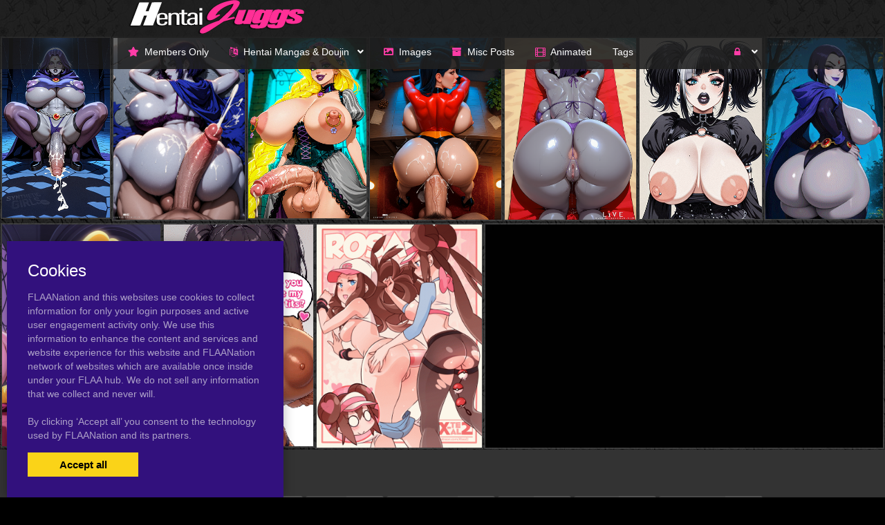

--- FILE ---
content_type: text/html; charset=UTF-8
request_url: https://hentaijuggs.com/tag/0-0
body_size: 6903
content:
<!DOCTYPE html><html
lang="en"><head><meta
charset="utf-8"><meta
http-equiv="X-UA-Compatible" content="IE=edge"><meta
name="viewport" content="width=device-width, initial-scale=1"><meta
name="csrf-token" content="LAbkLT82TizHrmwF36wHur7G1F5rSMecTuTYDEz7"><meta
name="access-token" content=""><title>Viewing Tags on Hentai Juggs. Big Hentai Tits!.com</title><meta
name="description" content=""><meta
name="application-name" content="Hentai Juggs. Big Hentai Tits!" /><meta
name="apple-mobile-web-app-capable" content="yes" /><meta
name="apple-mobile-web-app-title" content="Hentai Juggs. Big Hentai Tits!" /><meta
name="msapplication-TileColor" content="#ffffff" /><meta
name="theme-color" content="#ffffff" /><meta
name="apple-mobile-web-app-status-bar-style" content="#ffffff" /><link
rel="apple-touch-icon" sizes="57x57" href="https://hentaijuggs.com/favicons/95/apple-icon-57x57.png?v=300423090445" /><link
rel="apple-touch-icon" sizes="60x60" href="https://hentaijuggs.com/favicons/95/apple-icon-60x60.png?v=300423090445" /><link
rel="apple-touch-icon" sizes="72x72" href="https://hentaijuggs.com/favicons/95/apple-icon-72x72.png?v=300423090445" /><link
rel="apple-touch-icon" sizes="114x114" href="https://hentaijuggs.com/favicons/95/apple-icon-114x114.png?v=300423090445" /><link
rel="apple-touch-icon" sizes="76x76" href="https://hentaijuggs.com/favicons/95/apple-icon-76x76.png?v=300423090445" /><link
rel="apple-touch-icon" sizes="120x120" href="https://hentaijuggs.com/favicons/95/apple-icon-120x120.png?v=300423090445" /><link
rel="apple-touch-icon" sizes="152x152" href="https://hentaijuggs.com/favicons/95/apple-icon-152x152.png?v=300423090445" /><link
rel="apple-touch-icon" sizes="180x180" href="https://hentaijuggs.com/favicons/95/apple-icon-180x180.png?v=300423090445" /><link
rel="icon" type="image/png" href="https://hentaijuggs.com/favicons/95/favicon-32x32.png?v=300423090445" sizes="32x32" /><link
rel="icon" type="image/png" href="https://hentaijuggs.com/favicons/95/android-icon-36x36.png?v=300423090445" sizes="36x36" /><link
rel="icon" type="image/png" href="https://hentaijuggs.com/favicons/95/android-icon-48x48.png?v=300423090445" sizes="48x48" /><link
rel="icon" type="image/png" href="https://hentaijuggs.com/favicons/95/android-icon-72x72.png?v=300423090445" sizes="72x72" /><link
rel="icon" type="image/png" href="https://hentaijuggs.com/favicons/95/android-icon-96x96.png?v=300423090445" sizes="96x96" /><link
rel="icon" type="image/png" href="https://hentaijuggs.com/favicons/95/android-icon-144x144.png?v=300423090445" sizes="144x144" /><link
rel="icon" type="image/png" href="https://hentaijuggs.com/favicons/95/android-icon-192x192.png?v=300423090445" sizes="192x192" /><link
rel="icon" type="image/png" href="https://hentaijuggs.com/favicons/95/favicon-96x96.png?v=300423090445" sizes="96x96" /><link
rel="icon" type="image/png" href="https://hentaijuggs.com/favicons/95/favicon-16x16.png?v=300423090445" sizes="16x16" /><meta
name="msapplication-TileImage" content="https://hentaijuggs.com/favicons/95/ms-icon-144x144.png?v=300423090445" /><meta
name="msapplication-square70x70logo" content="https://hentaijuggs.com/favicons/95/ms-icon-70x70.png?v=300423090445" /><meta
name="msapplication-square150x150logo" content="https://hentaijuggs.com/favicons/95/ms-icon-150x150.png?v=300423090445" /><meta
name="msapplication-wide310x150logo" content="https://hentaijuggs.com/favicons/95/ms-icon-310x150.png?v=300423090445" /><meta
name="msapplication-square310x310logo" content="https://hentaijuggs.com/favicons/95/ms-icon-310x310.png?v=300423090445" /><link
href="https://hentaijuggs.com/favicons/95/apple-startup-320x460.png?v=300423090445" media="(device-width: 320px) and (device-height: 480px) and (-webkit-device-pixel-ratio: 1)" rel="apple-touch-startup-image" /><link
href="https://hentaijuggs.com/favicons/95/apple-startup-640x920.png?v=300423090445" media="(device-width: 320px) and (device-height: 480px) and (-webkit-device-pixel-ratio: 2)" rel="apple-touch-startup-image" /><link
href="https://hentaijuggs.com/favicons/95/apple-startup-640x1096.png?v=300423090445" media="(device-width: 320px) and (device-height: 568px) and (-webkit-device-pixel-ratio: 2)" rel="apple-touch-startup-image" /><link
href="https://hentaijuggs.com/favicons/95/apple-startup-748x1024.png?v=300423090445" media="(device-width: 768px) and (device-height: 1024px) and (-webkit-device-pixel-ratio: 1) and (orientation: landscape)" rel="apple-touch-startup-image" /><link
href="https://hentaijuggs.com/favicons/95/apple-startup-750x1024.png?v=300423090445" media="" rel="apple-touch-startup-image" /><link
href="https://hentaijuggs.com/favicons/95/apple-startup-750x1294.png?v=300423090445" media="(device-width: 375px) and (device-height: 667px) and (-webkit-device-pixel-ratio: 2)" rel="apple-touch-startup-image" /><link
href="https://hentaijuggs.com/favicons/95/apple-startup-768x1004.png?v=300423090445" media="(device-width: 768px) and (device-height: 1024px) and (-webkit-device-pixel-ratio: 1) and (orientation: portrait)" rel="apple-touch-startup-image" /><link
href="https://hentaijuggs.com/favicons/95/apple-startup-1182x2208.png?v=300423090445" media="(device-width: 414px) and (device-height: 736px) and (-webkit-device-pixel-ratio: 3) and (orientation: landscape)" rel="apple-touch-startup-image" /><link
href="https://hentaijuggs.com/favicons/95/apple-startup-1242x2148.png?v=300423090445" media="(device-width: 414px) and (device-height: 736px) and (-webkit-device-pixel-ratio: 3) and (orientation: portrait)" rel="apple-touch-startup-image" /><link
href="https://hentaijuggs.com/favicons/95/apple-startup-1496x2048.png?v=300423090445" media="(device-width: 768px) and (device-height: 1024px) and (-webkit-device-pixel-ratio: 2) and (orientation: landscape)" rel="apple-touch-startup-image" /><link
href="https://hentaijuggs.com/favicons/95/apple-startup-1536x2008.png?v=300423090445" media="(device-width: 768px) and (device-height: 1024px) and (-webkit-device-pixel-ratio: 2) and (orientation: portrait)" rel="apple-touch-startup-image" /><link
rel="manifest" href="https://hentaijuggs.com/favicons/95/manifest.json?v=300423090445" /><link
href="/assets/css/bootstrap.css?id=98013813c0a1b4109cf4" rel="stylesheet"><link
href="/assets/css/vendor.css?id=2ce2a4e78d48f0301e2e" rel="stylesheet"><link
href="/assets/css/app.css?id=b046d2cdffe3e18f3544" rel="stylesheet"><link
href="https://hentaijuggs.com/assets/domains/95.css?1747394105" rel="stylesheet">
 <script async src="https://www.googletagmanager.com/gtag/js?id=UA-126394968-2"></script> <script>window.dataLayer=window.dataLayer||[];function gtag(){dataLayer.push(arguments);}
gtag('js',new Date());gtag('config','UA-126394968-2');</script> </head><body
class=""><div
id="app" class="route-tag"><div
id="layout"><header
class="global-header"><div
class="container" style="max-width: 1000px; width: auto;"><nav
class="navbar navbar-inverse no-border-radius xs-height75
navbar-fixed-top
no-border
" id="main_mega_navbar" role="navigation" style=""><div
class="container"
><div
class="navbar-header">
<button
type="button" class="navbar-toggle hidden-sm hidden-md hidden-lg" data-toggle="collapse" data-target="#mega_navbar">
<span
class="sr-only">Toggle navigation</span>
<span
class="icon-bar"></span><span
class="icon-bar"></span><span
class="icon-bar"></span>
</button>
<a
class="navbar-brand navbar-left" href="https://hentaijuggs.com"><img
src="https://hentaijuggs.com/uploads/domains/options/navbar_brand_image/original/0/95-6034a.png" alt="Hentai Juggs. Big Hentai Tits!"></a></div><div
class="collapse navbar-collapse" id="mega_navbar"><ul
class="nav navbar-nav navbar-left"><li
class="dropdown-full">
<a
href="/category/members"  >
<i
class="fas fa-star"></i>&nbsp;    <span
class="reverse">Members Only</span>
</a></li><li
class="dropdown-short">
<a
data-toggle="dropdown" href="javascript:void(0)" class="dropdown-toggle">
<i
class="fa fa-language"></i>&nbsp;    <span
class="reverse">Hentai Mangas &amp; Doujin</span>
<span
class="caret"></span>
</a><ul
class="dropdown-menu"><li
class="" title=""         data-cover="&amp;lt;img src=&amp;quot;https://hentaijuggs.com/uploads/menu_items/cover/medium/0/3772-9a33e.jpg&amp;quot; width=&amp;quot;227&amp;quot; height=&amp;quot;320&amp;quot; alt=&amp;quot;English&amp;quot;&amp;gt;"
data-menu-cover-popover ><a
href="https://hentaijuggs.com/language/english" class=""><i
class="fa fa-book"></i> <span>English</span></a></li><li
class="" title=""         data-cover="&amp;lt;img src=&amp;quot;https://hentaijuggs.com/uploads/menu_items/cover/medium/0/3773-cb9ae.jpg&amp;quot; width=&amp;quot;226&amp;quot; height=&amp;quot;320&amp;quot; alt=&amp;quot;Chinese&amp;quot;&amp;gt;"
data-menu-cover-popover ><a
href="https://hentaijuggs.com/language/chinese" class=""><i
class="fa fa-book"></i> <span>Chinese</span></a></li><li
class="" title=""         data-cover="&amp;lt;img src=&amp;quot;https://hentaijuggs.com/uploads/menu_items/cover/medium/0/3774-468c8.jpg&amp;quot; width=&amp;quot;233&amp;quot; height=&amp;quot;320&amp;quot; alt=&amp;quot;Japanese&amp;quot;&amp;gt;"
data-menu-cover-popover ><a
href="https://hentaijuggs.com/language/japanese" class=""><i
class="fa fa-book"></i> <span>Japanese</span></a></li></ul></li><li
class="dropdown-full">
<a
href="/category/pictures"  >
<i
class="fas fa-image"></i>&nbsp;    <span
class="reverse">Images</span>
</a></li><li
class="dropdown-full">
<a
href="/category/hentai-galleries"  >
<i
class="fa fa-archive"></i>&nbsp;    <span
class="reverse">Misc Posts</span>
</a></li><li
class="dropdown-full">
<a
href="/tag/animated"  >
<i
class="fa fa-film"></i>&nbsp;    <span
class="reverse">Animated</span>
</a></li><li
class="dropdown-full">
<a
href="/tags"  >
<span
class="reverse">Tags</span>
</a></li></ul><ul
class="nav navbar-nav navbar-right"><li
class="dropdown-grid">
<a
data-toggle="dropdown" id="dropdown-user-auth" href="javascript:void(0);" class="dropdown-toggle menu-item-auth"><i
class="fa fa-lock"></i>&nbsp;
<span
class="reverse">Login | Sign-up</span>
<span
class="caret"></span>
</a><div
class="dropdown-grid-wrapper" role="menu"><ul
class="dropdown-menu col-xs-12 col-sm-10 col-md-8 col-lg-7"><li><div
id="auth_carousel" class="carousel"><div
class="row"><div
class="col-lg-8 col-md-8 col-sm-8" style="border-right: 1px solid #555;"><div
class="carousel-inner"><div
class="item active"><div
class="pull-left pt-5 text-bold text-larger">Log Into your FLAANation Account:</div><h3 class="text-right" style="padding-top: 0; border-bottom: 1px solid #555;"><i
class="fa fa-lock"></i> Sign in</h3>
<br><form
class="form-horizontal" role="form" method="POST" action="https://hentaijuggs.com/login">
<input
type="hidden" name="_token" value="LAbkLT82TizHrmwF36wHur7G1F5rSMecTuTYDEz7" autocomplete="off"><div
class="form-group">
<label
class="col-sm-4 control-label text-large text-right">LOGIN</label><div
class="col-sm-8">
<input
type="text" name="email" value="" class="form-control" required placeholder="Email or Username">
<small
class="pull-right text-bold">Username or Account E-Mail Address</small></div></div><div
class="form-group">
<label
class="col-sm-4 control-label text-large text-right">PASSWORD</label><div
class="col-sm-8">
<input
type="password" name="password" class="form-control" placeholder="Password"></div></div><div
class="form-group"><div
class="col-sm-8 checkbox text-right">
<label>
<input
type="checkbox" name="remember" > Remember Me
</label></div><div
class="col-sm-4">
<button
class="btn btn-default pull-right" type="submit"><i
class="fa fa-unlock-alt"></i> Sign in</button></div></div></form><div
class="text-right"><div
class="inline-block">
<span
class="mr-10">Or Login With:</span>
<a
class="btn btn-sm btn-google" href="https://flaanation.com/social/login/google?redirect=https%3A%2F%2Fhentaijuggs.com">
<img
src="/assets/img/google-icon.svg" alt="Google" style="width: 14px; height: 14px;" class="mr-5" />
Google
</a></div></div><p
class="text-primary" style="cursor: pointer;" data-target="#auth_carousel" data-slide-to="1" ><small>Don’t have a account? Sign up for FREE</small></p><p
class="text-primary" style="cursor: pointer;" data-target="#auth_carousel" data-slide-to="3" ><small>Lost Your Password?</small></p></div><div
class="item"><h3 class="text-right" style="padding-top:0; border-bottom: 1px solid #555;"><i
class="fa fa-warning"></i> Forgot your password?</h3>
<br><p
class="text-justify">Enter your email, and we'll send you an email with a link and instructions to reset your password.
If you signed up without an email address (or removed it from settings), visit the FAQ.</p>
<br><form
class="form" role="form" method="POST" action="https://hentaijuggs.com/forgot-password">
<input
type="hidden" name="_token" value="LAbkLT82TizHrmwF36wHur7G1F5rSMecTuTYDEz7" autocomplete="off"><div
class="input-group">
<input
type="text" name="email" class="form-control" placeholder="Enter your email" autocomplete="off">
<span
class="input-group-btn"><button
class="btn btn-default" type="submit"><i
class="fa fa-envelope"></i> Send it to me!</button></span></div></form></div><div
class="item contact-form-tab"><h3 class="text-right" style="padding-top:0; border-bottom: 1px solid #555;"><i
class="fa fa-envelope"></i> Contact us</h3>
<br><form
action="https://hentaijuggs.com/contact" method="post">
<input
type="hidden" name="_token" value="LAbkLT82TizHrmwF36wHur7G1F5rSMecTuTYDEz7" autocomplete="off">
<input
type="hidden" name="g-recaptcha-response" id="contact-recaptcha"><div
class="row"><div
class="col-md-8"><div
class="form-group">
<input
type="text" class="form-control" name="name" placeholder="Enter your name" value="" required></div></div></div><div
class="row"><div
class="col-md-8"><div
class="form-group">
<input
type="text" class="form-control" name="email" placeholder="Enter your email address" value="" required></div></div></div><div
class="form-group">
<input
type="text" class="form-control" name="subject" placeholder="Subject" value=""></div><div
class="form-group"><textarea style="resize: none;" class="form-control" name="message" placeholder="Message" rows="3" required></textarea></div><div
class="row"><div
class="col-sm-8"><p
class="text-smaller">Need help with your login or have a question about signing up? Check <a
href="#" data-toggle="modal" data-target="#modal_auth_tips">this tips</a> out!</p></div><div
class="col-sm-4"><div
class="form-group">
<button
class="btn btn-default pull-right" type="submit"><i
class="fa fa-chevron-circle-right"></i> Submit</button></div></div></div><div
class="text-smaller">Need to send DMCA?<br> Contact us. We'll look into the matter ASAP.</div></form></div></div></div><div
class="col-lg-4 col-md-4 col-sm-4"><ol
class="carousel-indicators navbar-carousel-indicators"><li
data-target="#auth_carousel" data-slide-to="0" class="active"><a
href="javascript:void(0);">Sign In<span
class="desc reverse">Already have an account? Log in</span></a></li><li><a
href="/register">Free Registration<span
class="desc reverse">Create new account</span></a></li><li
data-target="#auth_carousel" data-slide-to="1"><a
href="javascript:void(0);">Forgot password?<span
class="desc reverse">Don't worry, it happens!</span></a></li><li
data-target="#auth_carousel" data-slide-to="2" id="auth-coutact-form"><a
href="javascript:void(0);">Contact us<span
class="desc reverse">If you have any questions ...</span></a></li></ol></div></div></div></li></ul></div></li></ul></div></div></nav><div
id="modal_auth_tips" class="modal fade"><div
class="modal-dialog"><div
class="modal-content"><div
class="modal-header">
<button
type="button" class="close" data-dismiss="modal">&times;</button><h4 class="modal-title">Sign Up Tips</h4></div><div
class="modal-body"><p>Need help signing up? Check out these tips below.</p><p>Free Site Account</p><ol><li>Check your spam folder for your confirmation email.</li><li>Try a different browser to sign-up with.</li><li>Use a different e-mail account if you have not received your confirmation email.</li></ol><p>Prime Membership Account</p><p>Did you upgrade your account but used a different email when signing up? If your sign-up email does not match your free account, you'll be giving a different a account. Here's some tips that can help you login.</p><ol><li>If you're a free user and your account name was say, "artist" and it's not working, try putting a "-1" next to the username, like this, "artist-1". If you're able to login that means that you used a different email than your free account. Contact us and we'll fix your free account.</li><li>If your still not able to login, please contact us and we'll fix it for you.</li></ol></div><div
class="modal-footer">
<button
type="button" class="btn btn-default" data-dismiss="modal">Close</button></div></div></div></div><div
style="height: 50px"></div><div
class="container"></div></div></header><div
class="main-content"><div
class="page-tag-page-template"><div
style="height: 2px"></div>
<posts-grid
:posts='{"data":[{"id":1423308,"user_id":1130,"slug":"hilda-pokemonrosa-pokemon","title":"hilda (pokemon)+rosa (pokemon)","url":"https:\/\/hentaijuggs.com\/1423308\/hilda-pokemonrosa-pokemon","published_at":"2020-04-04 11:00:26","likes_count":0,"favourites_count":null,"rate":"0.0","rate_count":0,"comments_count":0,"images_count":1,"pin_order":0,"price":null,"discount_percent":null,"final_price":null,"is_purchased":false,"excerpt":"","cover_url":"https:\/\/hentaijuggs.com\/uploads\/posts\/cover\/medium\/142\/1423308-1ce87.gif","has_webp_cover":false,"cover_url_webp":"https:\/\/hentaijuggs.com\/uploads\/posts\/cover\/medium\/142\/1423308-1ce87.gif","cover_ratio":1.333333,"has_html_cover":false,"html_cover_src":"https:\/\/hentaijuggs.com\/uploads\/posts\/html\/html_cover\/1423308\/index.html","can_edit":false,"tiers":[],"have_role":true,"locked":false},{"id":260468,"user_id":1130,"slug":"koakumakomeiji-koishipatchouli-knowledge","title":"koakuma+komeiji koishi+patchouli knowledge","url":"https:\/\/hentaijuggs.com\/260468\/koakumakomeiji-koishipatchouli-knowledge","published_at":"2018-09-27 09:30:43","likes_count":0,"favourites_count":null,"rate":"0.0","rate_count":0,"comments_count":0,"images_count":0,"pin_order":0,"price":null,"discount_percent":null,"final_price":null,"is_purchased":false,"excerpt":"","cover_url":"https:\/\/hentaijuggs.com\/uploads\/posts\/cover\/medium\/26\/260468-78263.jpg","has_webp_cover":false,"cover_url_webp":"https:\/\/hentaijuggs.com\/uploads\/posts\/cover\/medium\/26\/260468-78263.jpg","cover_ratio":0.5625,"has_html_cover":false,"html_cover_src":"https:\/\/hentaijuggs.com\/uploads\/posts\/html\/html_cover\/260468\/index.html","can_edit":false,"tiers":[],"have_role":true,"locked":false}],"path":"https:\/\/hentaijuggs.com\/tag\/0-0","per_page":100,"next_cursor":null,"next_page_url":null,"prev_cursor":null,"prev_page_url":null}'
:atts='{"ids":"","category":"","not_category":"","columns":3,"columns_mobile":12,"order":"id","order_dir":"desc","per_page":"100","types":"","not_types":"","tags":"","not_tags":"","show_tags":"no","show_date":"yes","show_titles":"yes","show_excerpts":"no","excerpt_limit":"20","show_images_count":"no","show_pages":"yes","crop_images":"no","crop_ratio":"75","pagination":"simple","style":"justified","item_height":"250","item_margin":"1","show_banners":"yes","always_show_info":"no","show_pins":"no","mobile_only":"","desktop_only":"yes"}'
:options='{"show_meta":"0","info_background_color":"#000000","item_title_font":{"font":"\"Lucida Sans Unicode\", \"Lucida Grande\", sans-serif","size":"16px","line_height":"","align":"center","style":"","weight":"700","spacing":""},"item_title_color":"#ffffff","item_title_hover_color":"#ff87bd","item_date_font":{"font":"\"Lucida Sans Unicode\", \"Lucida Grande\", sans-serif","size":"13px","line_height":"","align":"center","style":"","weight":"","spacing":""},"item_date_color":"#fffee2","block_border":{"width":"","color":"rgba(89, 88, 88, 0.51)","style":""},"image_border":{"width":"","color":"rgba(89, 88, 88, 0.51)","style":""},"item_title_bg_color":"","excerpt_font":{"font":"\"Lucida Sans Unicode\", \"Lucida Grande\", sans-serif","size":"13px","line_height":"","align":"center","style":"","weight":"","spacing":""},"tiers_bg_color":"","images_count_font":{"font":"","size":"","line_height":"","align":"","style":"","weight":"","spacing":""},"locked_bg_color":"","lock_color":""}'
:styles='""'
:user='null'
:links='&quot;&quot;'
:posts-query-source='{"type":"tag","tag_id":442086}'
:banners='[{&quot;id&quot;:29,&quot;title&quot;:&quot;Test posts grid&quot;,&quot;content&quot;:&quot;&quot;,&quot;html_dir&quot;:null,&quot;html_height&quot;:null,&quot;html_mobile_dir&quot;:null,&quot;html_mobile_height&quot;:null,&quot;html_mobile_width&quot;:null,&quot;html_width&quot;:null,&quot;sticky&quot;:0,&quot;url&quot;:&quot;https:\/\/syntheticgirls.com\/2608534\/aphrodite-nude-request-disney-s-hercules&quot;,&quot;image_mobile&quot;:{&quot;src&quot;:null,&quot;width&quot;:null,&quot;height&quot;:null},&quot;image&quot;:{&quot;src&quot;:&quot;https:\/\/hentaijuggs.com\/uploads\/banners\/image\/original\/0\/29-9610c.jpg&quot;,&quot;width&quot;:1849,&quot;height&quot;:2592},&quot;html_dir_index&quot;:&quot;https:\/\/hentaijuggs.com\/uploads\/\/index.html&quot;,&quot;html_mobile_dir_index&quot;:&quot;https:\/\/hentaijuggs.com\/uploads\/\/index.html&quot;},{&quot;id&quot;:30,&quot;title&quot;:&quot;SyntheticGirls2&quot;,&quot;content&quot;:&quot;&quot;,&quot;html_dir&quot;:null,&quot;html_height&quot;:null,&quot;html_mobile_dir&quot;:null,&quot;html_mobile_height&quot;:null,&quot;html_mobile_width&quot;:null,&quot;html_width&quot;:null,&quot;sticky&quot;:0,&quot;url&quot;:&quot;https:\/\/syntheticgirls.com\/2625309\/big-cock-futa-raven&quot;,&quot;image_mobile&quot;:{&quot;src&quot;:null,&quot;width&quot;:null,&quot;height&quot;:null},&quot;image&quot;:{&quot;src&quot;:&quot;https:\/\/hentaijuggs.com\/uploads\/banners\/image\/original\/0\/30-4c25f.png&quot;,&quot;width&quot;:307,&quot;height&quot;:512},&quot;html_dir_index&quot;:&quot;https:\/\/hentaijuggs.com\/uploads\/\/index.html&quot;,&quot;html_mobile_dir_index&quot;:&quot;https:\/\/hentaijuggs.com\/uploads\/\/index.html&quot;},{&quot;id&quot;:31,&quot;title&quot;:&quot;TabrinAnimated&quot;,&quot;content&quot;:&quot;&quot;,&quot;html_dir&quot;:null,&quot;html_height&quot;:null,&quot;html_mobile_dir&quot;:null,&quot;html_mobile_height&quot;:null,&quot;html_mobile_width&quot;:null,&quot;html_width&quot;:null,&quot;sticky&quot;:1,&quot;url&quot;:&quot;https:\/\/syntheticgirls.com\/2625682\/busty-flashing-animated&quot;,&quot;image_mobile&quot;:{&quot;src&quot;:null,&quot;width&quot;:null,&quot;height&quot;:null},&quot;image&quot;:{&quot;src&quot;:&quot;https:\/\/hentaijuggs.com\/uploads\/banners\/image\/original\/0\/31-272bd.gif&quot;,&quot;width&quot;:219,&quot;height&quot;:325},&quot;html_dir_index&quot;:&quot;https:\/\/hentaijuggs.com\/uploads\/\/index.html&quot;,&quot;html_mobile_dir_index&quot;:&quot;https:\/\/hentaijuggs.com\/uploads\/\/index.html&quot;},{&quot;id&quot;:32,&quot;title&quot;:&quot;TabrinAnimated 2&quot;,&quot;content&quot;:&quot;&quot;,&quot;html_dir&quot;:null,&quot;html_height&quot;:null,&quot;html_mobile_dir&quot;:null,&quot;html_mobile_height&quot;:null,&quot;html_mobile_width&quot;:null,&quot;html_width&quot;:null,&quot;sticky&quot;:0,&quot;url&quot;:&quot;https:\/\/syntheticgirls.com\/2574711\/big-booty-raven-animated&quot;,&quot;image_mobile&quot;:{&quot;src&quot;:null,&quot;width&quot;:null,&quot;height&quot;:null},&quot;image&quot;:{&quot;src&quot;:&quot;https:\/\/hentaijuggs.com\/uploads\/banners\/image\/original\/0\/32-0c4ad.gif&quot;,&quot;width&quot;:243,&quot;height&quot;:375},&quot;html_dir_index&quot;:&quot;https:\/\/hentaijuggs.com\/uploads\/\/index.html&quot;,&quot;html_mobile_dir_index&quot;:&quot;https:\/\/hentaijuggs.com\/uploads\/\/index.html&quot;},{&quot;id&quot;:33,&quot;title&quot;:&quot;Manaworld&quot;,&quot;content&quot;:&quot;&quot;,&quot;html_dir&quot;:null,&quot;html_height&quot;:null,&quot;html_mobile_dir&quot;:null,&quot;html_mobile_height&quot;:null,&quot;html_mobile_width&quot;:null,&quot;html_width&quot;:null,&quot;sticky&quot;:0,&quot;url&quot;:&quot;https:\/\/syntheticgirls.com\/2561207\/raven-giant-cocks-giant-tits-gallery&quot;,&quot;image_mobile&quot;:{&quot;src&quot;:null,&quot;width&quot;:null,&quot;height&quot;:null},&quot;image&quot;:{&quot;src&quot;:&quot;https:\/\/hentaijuggs.com\/uploads\/banners\/image\/original\/0\/33-07f61.png&quot;,&quot;width&quot;:850,&quot;height&quot;:1177},&quot;html_dir_index&quot;:&quot;https:\/\/hentaijuggs.com\/uploads\/\/index.html&quot;,&quot;html_mobile_dir_index&quot;:&quot;https:\/\/hentaijuggs.com\/uploads\/\/index.html&quot;},{&quot;id&quot;:34,&quot;title&quot;:&quot;Melkor&quot;,&quot;content&quot;:&quot;&quot;,&quot;html_dir&quot;:null,&quot;html_height&quot;:null,&quot;html_mobile_dir&quot;:null,&quot;html_mobile_height&quot;:null,&quot;html_mobile_width&quot;:null,&quot;html_width&quot;:null,&quot;sticky&quot;:0,&quot;url&quot;:&quot;https:\/\/syntheticgirls.com\/2608387\/busty-emo-girls-gallery&quot;,&quot;image_mobile&quot;:{&quot;src&quot;:null,&quot;width&quot;:null,&quot;height&quot;:null},&quot;image&quot;:{&quot;src&quot;:&quot;https:\/\/hentaijuggs.com\/uploads\/banners\/image\/original\/0\/34-ff949.png&quot;,&quot;width&quot;:346,&quot;height&quot;:512},&quot;html_dir_index&quot;:&quot;https:\/\/hentaijuggs.com\/uploads\/\/index.html&quot;,&quot;html_mobile_dir_index&quot;:&quot;https:\/\/hentaijuggs.com\/uploads\/\/index.html&quot;},{&quot;id&quot;:35,&quot;title&quot;:&quot;Dmitry&quot;,&quot;content&quot;:&quot;&quot;,&quot;html_dir&quot;:null,&quot;html_height&quot;:null,&quot;html_mobile_dir&quot;:null,&quot;html_mobile_height&quot;:null,&quot;html_mobile_width&quot;:null,&quot;html_width&quot;:null,&quot;sticky&quot;:0,&quot;url&quot;:&quot;https:\/\/syntheticgirls.com\/2606565\/live-request-online&quot;,&quot;image_mobile&quot;:{&quot;src&quot;:null,&quot;width&quot;:null,&quot;height&quot;:null},&quot;image&quot;:{&quot;src&quot;:&quot;https:\/\/hentaijuggs.com\/uploads\/banners\/image\/original\/0\/35-9f366.png&quot;,&quot;width&quot;:686,&quot;height&quot;:950},&quot;html_dir_index&quot;:&quot;https:\/\/hentaijuggs.com\/uploads\/\/index.html&quot;,&quot;html_mobile_dir_index&quot;:&quot;https:\/\/hentaijuggs.com\/uploads\/\/index.html&quot;},{&quot;id&quot;:36,&quot;title&quot;:&quot;SexG&quot;,&quot;content&quot;:&quot;&quot;,&quot;html_dir&quot;:null,&quot;html_height&quot;:null,&quot;html_mobile_dir&quot;:null,&quot;html_mobile_height&quot;:null,&quot;html_mobile_width&quot;:null,&quot;html_width&quot;:null,&quot;sticky&quot;:0,&quot;url&quot;:&quot;https:\/\/syntheticgirls.com\/2564370\/big-booty-bar-big-gallery&quot;,&quot;image_mobile&quot;:{&quot;src&quot;:null,&quot;width&quot;:null,&quot;height&quot;:null},&quot;image&quot;:{&quot;src&quot;:&quot;https:\/\/hentaijuggs.com\/uploads\/banners\/image\/original\/0\/36-fc1e0.png&quot;,&quot;width&quot;:614,&quot;height&quot;:850},&quot;html_dir_index&quot;:&quot;https:\/\/hentaijuggs.com\/uploads\/\/index.html&quot;,&quot;html_mobile_dir_index&quot;:&quot;https:\/\/hentaijuggs.com\/uploads\/\/index.html&quot;},{&quot;id&quot;:37,&quot;title&quot;:&quot;SyntheticGirls&quot;,&quot;content&quot;:&quot;&quot;,&quot;html_dir&quot;:null,&quot;html_height&quot;:null,&quot;html_mobile_dir&quot;:null,&quot;html_mobile_height&quot;:null,&quot;html_mobile_width&quot;:null,&quot;html_width&quot;:null,&quot;sticky&quot;:0,&quot;url&quot;:&quot;https:\/\/syntheticgirls.com\/2608067\/rapunzel-gothic-futa-tangled&quot;,&quot;image_mobile&quot;:{&quot;src&quot;:null,&quot;width&quot;:null,&quot;height&quot;:null},&quot;image&quot;:{&quot;src&quot;:&quot;https:\/\/hentaijuggs.com\/uploads\/banners\/image\/original\/0\/37-b4964.png&quot;,&quot;width&quot;:623,&quot;height&quot;:950},&quot;html_dir_index&quot;:&quot;https:\/\/hentaijuggs.com\/uploads\/\/index.html&quot;,&quot;html_mobile_dir_index&quot;:&quot;https:\/\/hentaijuggs.com\/uploads\/\/index.html&quot;}]'
></posts-grid><div
class="container"></div></div></div><footer
class="global-footer"><footer
id="footer" style=""><div
class="container"><h5 class="" style="">TOP 10 TAGS FOR HENTAI JUGGS.</h5><div
class="shortcode-top-tags" style="">
<a
class="label label-tag" href="https://hentaijuggs.com/tag/big-breasts"><span
class="tag-name">big breasts</span><span
class="tag-count">82189</span></a>
<a
class="label label-tag" href="https://hentaijuggs.com/tag/breasts"><span
class="tag-name">breasts</span><span
class="tag-count">77239</span></a>
<a
class="label label-tag" href="https://hentaijuggs.com/tag/female"><span
class="tag-name">female</span><span
class="tag-count">67927</span></a>
<a
class="label label-tag" href="https://hentaijuggs.com/tag/large-breasts"><span
class="tag-name">large breasts</span><span
class="tag-count">63424</span></a>
<a
class="label label-tag" href="https://hentaijuggs.com/tag/1girls"><span
class="tag-name">1girls</span><span
class="tag-count">42510</span></a>
<a
class="label label-tag" href="https://hentaijuggs.com/tag/nipples"><span
class="tag-name">nipples</span><span
class="tag-count">39420</span></a>
<a
class="label label-tag" href="https://hentaijuggs.com/tag/thick-thighs"><span
class="tag-name">thick thighs</span><span
class="tag-count">38119</span></a>
<a
class="label label-tag" href="https://hentaijuggs.com/tag/huge-breasts"><span
class="tag-name">huge breasts</span><span
class="tag-count">37110</span></a>
<a
class="label label-tag" href="https://hentaijuggs.com/tag/ass"><span
class="tag-name">ass</span><span
class="tag-count">35931</span></a>
<a
class="label label-tag" href="https://hentaijuggs.com/tag/big-ass"><span
class="tag-name">big ass</span><span
class="tag-count">34715</span></a></div><div
style="height: 30px"></div><p
style="text-align: center">
Hentaijuggs.com Copyright 2018-2025 | <a
href="mailto:MichaelpoughatYahoo.com">Contact Me</a></p></div></footer></footer></div><div
class="modal fade" id="ajaxModal"><div
class="modal-dialog"><div
class="modal-content"></div></div></div><div
class="cookies-popup"><h3>Cookies</h3><p>
FLAANation and this websites use cookies to collect information for only your login purposes and active user engagement activity only.
We use this information to enhance the content and services and website experience for this website and FLAANation network of websites which are available once inside under your FLAA hub. We do not sell any information that we collect and never will.
<br><br>
By clicking ‘Accept all’ you consent to the
technology used by FLAANation and its partners.</p><div
class="cookies-popup-buttons">
<button
class="cookies-popup-btn cookies-accept-btn" type="button">Accept all</button></div></div></div> <script>var Flaa={};Flaa.me=null</script> <script src="/assets/js/manifest.js?id=dbb62593c320bb7862db"></script> <script src="/assets/js/vendor.js?id=ebf8a8a13c98a44f8460"></script> <script src="/assets/js/app.js?id=3e92ed2102a4e9fa30c9"></script> <script>$('#auth_carousel').bind('slide.bs.carousel',function(e){if(e.relatedTarget.classList.contains('contact-form-tab')){const script=document.createElement('script')
script.src='https://www.google.com/recaptcha/api.js?hl=&render=6LdbzIcqAAAAAFlnFozQKFLAVzM1qrFEFzL5c-YL'
document.head.appendChild(script)
script.addEventListener('load',function(){grecaptcha.ready(function(){grecaptcha.execute('6LdbzIcqAAAAAFlnFozQKFLAVzM1qrFEFzL5c-YL',{action:'contact'}).then(function(token){document.getElementById('contact-recaptcha').value=token;});})})}})</script> <script>jQuery(function($){var pageOpenedAt=dayjs()
$('body').on('click',function(){var popupAt=jsCookie.get('popup_at')
var sincePageOpen=0
var diffInMinutes=0
if(popupAt){var lastPopup=dayjs(popupAt)
diffInMinutes=dayjs().diff(lastPopup,'minute',true)}else{sincePageOpen=dayjs().diff(pageOpenedAt,'minute',true)}
if(sincePageOpen>0.3||diffInMinutes>2){window.open('https://hentaijuggs.com/popup','popUpWindow','height=800,width=800,left=100,top=100,resizable=yes,scrollbars=yes,toolbar=yes,menubar=no,location=no,directories=no,status=yes')
jsCookie.set('popup_at',dayjs().format('YYYY-MM-DD HH:mm:ss'))}})})</script> </body></html>